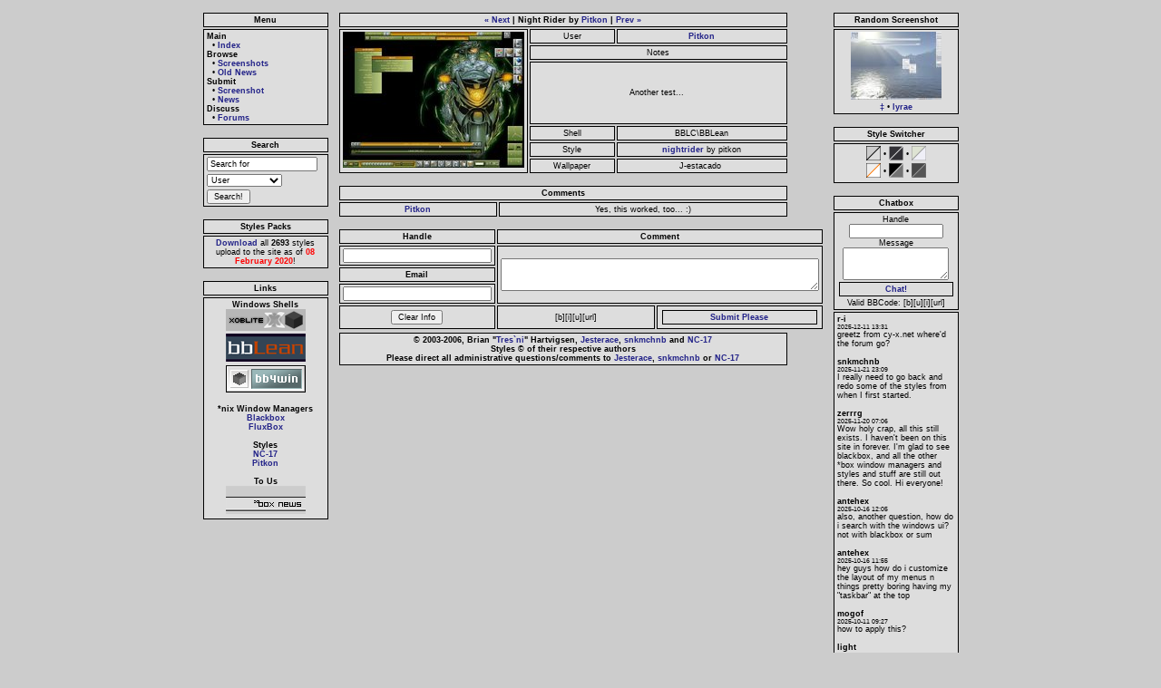

--- FILE ---
content_type: text/html; charset=UTF-8
request_url: http://www.boxshots.org/style/806
body_size: 3579
content:
<!DOCTYPE html PUBLIC "-//W3C//DTD XHTML 1.0 Transitional//EN" "http://www.w3.org/TR/xhtml1/DTD/xhtml1-transitional.dtd">
<html>
<head>
<title>*box News &amp; Screenshot Repository</title>
<link rel="stylesheet" type="text/css" href="/style-original.css" /><link rel="alternate stylesheet" title="original" href="/style-original.css" />
<link rel="alternate stylesheet" title="darkgrey" href="/style-darkgrey.css" />
<link rel="alternate stylesheet" title="darkness" href="/style-darkness.css" />
<link rel="alternate stylesheet" title="orangegrey" href="/style-orangegrey.css" />
<link rel="alternate stylesheet" title="palegreen" href="/style-palegreen.css" />
<link rel="alternate stylesheet" title="new dark city" href="/style-newdarkcity.css" />
<link rel="alternate" type="application/rss+xml" title="News Feed" href="/backend_news.php" />
<link rel="alternate" type="application/rss+xml" title="Screenshots Feed" href="/backend_ss.php" />
<link rel="alternate" type="application/rss+xml" title="Chatbox Feed" href="/backend_chatbox.php" />
<link rel="alternate" type="application/rss+xml" title="Comments Feed" href="/backend_comments.php" />
<meta http-equiv="Content-type" content="text/html;charset=UTF-8" />
<style type="text/css">
// hopefully this means it can be overriden :P
td#random { text-align: center !important; }
</style>
<script type="text/javascript">

function clearText(thefield){
if (thefield.defaultValue==thefield.value)
  thefield.value = "";
thefield.select();
}
function setText(thefield){
if (thefield.value == "")
  thefield.value = thefield.defaultValue;
}
</script>
</head>
<body style="text-align: center">
<table style="margin-left:auto; margin-right:auto;">
<tr>
<td style="vertical-align: top">
 <table>
<tr><td class="header">Menu</td></tr>
<tr><td class="sidebar" style="text-align: left;">
<b>Main</b><br />&nbsp;&nbsp;&#8226;&nbsp;<a href="/">Index</a><br />
<b>Browse</b><br />&nbsp;&nbsp;&#8226;&nbsp;<a href="/style/">Screenshots</a><br />
&nbsp;&nbsp;&#8226;&nbsp;<a href="/news/">Old News</a><br />
<b>Submit</b><br />&nbsp;&nbsp;&#8226;&nbsp;<a href="/?action=upload">Screenshot</a><br />
&nbsp;&nbsp;&#8226;&nbsp;<a href="/?action=submit">News</a><br />
<b>Discuss</b><br />&nbsp;&nbsp;&#8226;&nbsp;<a href="http://www.blackbox4windows.com/">Forums</a><br />
</td></tr>
</table>
<br /><table>
<tr><td class="header">Search</td></tr>
<tr><td class="sidebar">
<form action="/index.php">
<input type="hidden" name="action" value="search" />
<input type="text" name="search" value="Search for" size="18" onfocus="clearText(this)" onblur="setText(this)" /><br />
<select name="type" style="margin-top:3px">
<option value="0">User</option>
<option value="1">SS using Style</option>
<option value="2">SS using Shell</option>
<option value="3">News</option>
</select><br />
<input type="submit" class="button" value="Search!" />
</form>
</td></tr>
</table>

<br /><table>
<tr><td class="header">Styles Packs</td></tr>
<tr><td class="sidebar" style="text-align: center">
<a href="/styles.zip">Download</a> all
<b>2693</b>
styles upload to the site as of
<span style="color:red"><b>08 February 2020</b></span>!
</td></tr>
</table>
<br /><table>
<tr><td class="header">Links</td></tr>
<tr><td class="sidebar" style="text-align: center" >
<b>Windows Shells</b><br /><a href="http://xoblite.net/" title="xoblite"><img src="/links/xoblite.gif" alt="xoblite" title="xoblite" /></a><br />
<a href="http://bb4win.sourceforge.net/bblean/" title="BBLean"><img src="/links/bblean.gif" alt="BBLean" title="BBLean" /></a><br />
<a href="http://www.bb4win.org/" title="BB4Win"><img src="/links/bb4win.gif" alt="BB4Win" title="BB4Win" /></a><br />
<br />
<b>*nix Window Managers</b><br /><a href="https://sourceforge.net/projects/blackboxwm/" title="blackbox">Blackbox</a><br />
<a href="http://fluxbox.sourceforge.net/" title="fluxbox">FluxBox</a><br />
<br />
<b>Styles</b><br /><a href="http://ratednc-17.com/" title="NC-17">NC-17</a><br />
<a href="http://pitkon.deviantart.com" title="Pitkon">Pitkon</a><br />
<br />
<b>To Us</b><br /><a href="http://www.boxshots.org"><img src="/links/box_cm_us.gif" title="*box News and Screenshots" alt="boxshots.org" /></a><br />
</td></tr>
</table>
<br />
</td>
<td style="vertical-align: top">
<table style="width: 498px">
<tr><td colspan="3" class="header">
<a href="/style/807" title="Fiery :: Pitkon">&laquo; Next</a> | Night Rider by <a href="mailto:pitkon AT mland DOT gr">Pitkon</a> | <a href="/style/805" title="Ancient City :: Pitkon">Prev &raquo;</a></td></tr>
<tr>
<td class="border" rowspan="7">
<a href="/screenies/806.jpg"><img src="/screenies/806_mini.jpg" title="Night Rider :: Pitkon" alt="Night Rider :: Pitkon" /></a></td>
<td class="border" style="width: 94px;">User</td>
<td class="border" style="width: 200px;"><a href="mailto:pitkon AT mland DOT gr">Pitkon</a></td>
</tr>
<tr><td colspan="2" class="border">Notes</td></tr>
<tr><td colspan="2" rowspan="2" class="border">Another test...&nbsp;</td></tr>
<tr><td style="display:none"></td></tr>
<tr>
<td class="border">Shell</td>
<td class="border">BBLC\BBLean</td>
</tr>
<tr>
<td class="border">Style</td>
<td class="border"><a href="/download/806" title="nightrider">nightrider</a> by pitkon</td>
</tr>
<tr>
<td class="border">Wallpaper</td>
<td class="border">J-estacado&nbsp;</td>
</tr>
</table>
<br />
<a name="comments"></a>
<table style="width: 498px">
<tr><td class="header" colspan="2">Comments</td></tr><tr>
<td class="header" style="vertical-align:top; width:166px;"><a href="mailto:pitkon AT mland DOT gr">Pitkon</a></td>
<td class="border">Yes, this worked, too... :)</td>
</tr>
</table>
<br />
<form action="/style/806" method="post" style="display:inline" name="former123">
<input type="hidden" name="action" value="info" />
<input type="hidden" name="cat" value="ss" />
<input type="hidden" name="id" value="806" />
<input type="hidden" name="comments_posted" value="1" />
<table style="width: 498px">
<tr>
<td class="header">Handle</td>
<td class="header" colspan="2">Comment</td>
</tr>
<tr>
<td class="border" style="vertical-align:middle"><input type="text" maxlength="20" size="25" name="hand34" /></td>
<td class="border" colspan="2" rowspan="3"><textarea name="com45" rows="3" cols="55"></textarea></td>
</tr>
<tr><td class="header">Email</td></tr>
<tr><td class="border"><input type="text" maxlength="100" size="25" name="em65" /></td></tr>
<tr>
<td class="border" style="width:166px"><input type="reset" value="Clear Info" /></td>
<td class="border" style="width:166px">[b][i][u][url]</td>
<td class="border">
<a href="#" onclick="javascript: document.former123.comments_posted.value=3; document.former123.submit();" style="display: block; border: 1px solid black; padding: 2px; margin: 2px;">Submit Please</a>
</td>
</tr>
</table>
</form>
<table style="width: 498px">
<tr><td class="header">
&copy; 2003-2006, Brian "<a href="mailto:tresni AT crackmonkey DOT us">Tres`ni</a>" Hartvigsen, <a href="mailto:jesterace AT crackmonkey DOT us">Jesterace</a>, <a href="mailto:snkmchnb AT crackmonkey DOT us">snkmchnb</a> and <a href="mailto:nc-17 AT ratednc-17 DOT com">NC-17</a><br />
Styles &copy; of their respective authors<br />
Please direct all administrative questions/comments to <a href="mailto:jesterace AT crackmonkey DOT us">Jesterace</a>, <a href="mailto:snkmchnb AT crackmonkey DOT us">snkmchnb</a> or <a href="mailto:nc-17 AT ratednc-17 DOT com">NC-17</a><br />
</td></tr>
</table>
</td>
<td style="vertical-align: top">
 <table>
<tr>
<td class="header">
Random  Screenshot
</td>
</tr>
<tr>
<td class="sidebar" style="text-align: center">
<a href="/style/2424"><img src="/screenies/2424_thumb.jpg" title="Bellaca :: lyrae" alt="Bellaca :: lyrae" /></a><br /><a href="/download.php?styleID=2424" title="download bellaca by lyrae">&Dagger;</a> &bull; <a href="mailto:kkee AT internode.on DOT net">lyrae</a>
</td>
</tr>
</table>
<br /><table>
<tr><td class="header">
Style Switcher
</td></tr>
<tr><td class="sidebar" style="text-align: center">
<a href="/?setstyle=original"><img src="/style-original.png" alt="original" title="original by Tres`ni" style="vertical-align: middle" /></a> &bull;
<a href="/?setstyle=darkgrey"><img src="/style-darkgrey.png" alt="darkgrey" title="darkgrey by freeb0rn" style="vertical-align: middle" /></a> &bull;
<a href="/?setstyle=palegreen"><img src="/style-palegreen.png" alt="palegreen" title="palegreen by freeb0rn" style="vertical-align: middle" /></a><br />
<a href="/?setstyle=orangegrey"><img src="/style-orangegrey.png" alt="orange-grey" title="orange-grey by Motekye" style="vertical-align: middle" /></a> &bull;
<a href="/?setstyle=darkness"><img src="/style-darkness.png" alt="darkness" title="darkness by frantic" style="vertical-align: middle" /></a> &bull;
<a href="/?setstyle=newdarkcity"><img src="/style-newdarkcity.png" alt="new dark city" title="new dark city by cthulhu" style="vertical-align: middle" /></a>
</td></tr>
</table>
<br /><table>
<tr><td class="header" >Chatbox</td></tr>
<tr><td class="sidebar" style="text-align: center" >
<form name="former321" method="post" action="/style/806" >
<input type="hidden" id="form_posted" name="form_posted" value="1" />
Handle<br />
<input type="text" name="hand12" size="15" maxlength="20" /><br />
Message<br />
<textarea name="ch12" cols="16" rows="3"></textarea>
<br />
<a href="#" onclick="javascript: document.former321.form_posted.value=2; document.former321.submit();" style="display: block; border: 1px solid black; padding: 2px; margin: 2px;">Chat!</a>
</form>
Valid BBCode: [b][u][i][url]
</td></tr>
<tr><td class="sidebar">
<b>r-i</b><br />
<span style="font-size: 5pt;">2025-12-11 13:31</span><br />
greetz from cy-x.net
where&#039;d the forum go?<br />
<br />
<b>snkmchnb</b><br />
<span style="font-size: 5pt;">2025-11-21 23:09</span><br />
I really need to go back and redo some of the styles from when I first started.<br />
<br />
<b>zerrrg</b><br />
<span style="font-size: 5pt;">2025-11-20 07:06</span><br />
Wow holy crap, all this still exists. I haven&#039;t been on this site in forever. I&#039;m glad to see blackbox, and all the other *box window managers and styles and stuff are still out there. So cool. Hi everyone!<br />
<br />
<b>antehex</b><br />
<span style="font-size: 5pt;">2025-10-16 12:05</span><br />
also, another question, how do i search with the windows ui? not with blackbox or sum<br />
<br />
<b>antehex</b><br />
<span style="font-size: 5pt;">2025-10-16 11:55</span><br />
hey guys how do i customize the layout of my menus n things

pretty boring having my &quot;taskbar&quot; at the top<br />
<br />
<b>mogof</b><br />
<span style="font-size: 5pt;">2025-10-11 09:27</span><br />
how to apply this?
<br />
<br />
<b>light</b><br />
<span style="font-size: 5pt;">2025-10-10 00:46</span><br />
it uses 1% of cpu !!!
one Megabyte !!!!!!!!!!
<br />
<br />
<b>bb4win1</b><br />
<span style="font-size: 5pt;">2025-08-16 16:11</span><br />
The fact that this is all up and still running is remarkable. Can&#039;t wait to try this on my pc<br />
<br />
<b>what?</b><br />
<span style="font-size: 5pt;">2025-07-16 10:47</span><br />
Umm.. NT and Win95 had 32bit support<br />
<br />
<b>Vic</b><br />
<span style="font-size: 5pt;">2025-06-30 12:47</span><br />
Yknow, i found it really amusing to see the 32 bit version working on 98SE. i also find it just as hilarious that this still runs even on windows 11 machines.<br />
<br />
</td></tr>
<tr><td class="sidebar">
<a href="/chat/">Chatbox History</a>
</td></tr>
</table>
<br/>
</td>
</tr>
</table>
<script src="//www.google-analytics.com/urchin.js" type="text/javascript">
</script>
<script type="text/javascript">
_uacct = "UA-1247629-1";
urchinTracker();
</script>
</body>
</html>


--- FILE ---
content_type: text/css
request_url: http://www.boxshots.org/style-original.css
body_size: 392
content:
a { text-decoration: none; color: #228; background-color: inherit; font-weight: bold; }
a:hover { text-decoration: underline; color: #55a; background-color: inherit; font-weight:bold; }
body {
  font-family: Verdana, Arial, Helvetica, Georgia, sans-serif;
  text-align: center;
  background-color: #ccc;
  color: inherit;
}
textarea {
  font-family: Verdana, Arial, Helvetica, Georgia, sans-serif;
  font-size: 7pt;
}
input {
  font-family: Verdana, Arial, Helvetica, Georgia, sans-serif;
  font-size: 7pt;
}
input.button { margin-top: 3px; }
select {
  font-family: Verdana, Arial, Helvetica, Georgia, sans-serif;
  font-size: 7pt;
}
td {
  font-family: Verdana, Arial, Helvetica, Georgia, sans-serif;
  text-align: center;
  font-size: 7pt;
  padding: 2px 3px;
}
td.border {
  border: 1px solid #000;
  color: inherit;
  background-color: #ddd;
}
td.news {
  border: 1px solid #000;
  text-align: left;
  background-color: #ddd;
  color: inherit;
}
td.thumb {
  border: 1px solid #000;
  width: 120px;
  height: 104px;
  background-color: #ddd;
  color: inherit;
}
td.header {
  border: 1px solid #000;
  font-weight: bold;
  background-color: #ddd;
  color: inherit;
}
td.sidebar {
  border: 1px solid #000;
  width: 130px;
  background-color: #ddd;
  color: inherit;
  text-align: left;
}
img { border: 0px; margin-bottom: 3px; }
span.header { font-weight: bold; }


--- FILE ---
content_type: text/css
request_url: http://www.boxshots.org/style-darkness.css
body_size: 456
content:
a { text-decoration: none; color: #E6E6E6; background-color: inherit; font-weight: bold; }
a:hover { text-decoration: underline; color: #FFFFFF; background-color: inherit; font-weight:bold; }
body {
  font-family: Verdana, Arial, Helvetica, Georgia, sans-serif;
  text-align: center;
  background-color: #000000;
  color: inherit;
}
textarea {
  font-family: Verdana, Arial, Helvetica, Georgia, sans-serif;
  font-size: 7pt;
}
input {
  font-family: Verdana, Arial, Helvetica, Georgia, sans-serif;
  font-size: 7pt;
}
input.button { margin-top: 3px; }
select {
  font-family: Verdana, Arial, Helvetica, Georgia, sans-serif;
  font-size: 7pt;
}
td {
  font-family: Verdana, Arial, Helvetica, Georgia, sans-serif;
  text-align: center;
  font-size: 7pt;
  padding: 2px 3px;
}
td.border {
  border: 1px dashed #c1c1c1;
  color: inherit;
  background-color: #737373;
}
td.news {
  border: 1px dashed #c1c1c1;
  text-align: left;
  background-color: #737373;
  color: inherit;
}
td.thumb {
  border: 1px dashed #c1c1c1;
  width: 120px;
  height: 104px;
  background-color: #737373;
  color: inherit;
}
td.header {
  border: 1px dashed #FFFFFF;
  font-weight: bold;
  background-color: #737373;
  color: inherit;
}
td.sidebar {
  border: 1px dashed #c1c1c1;
  width: 130px;
  background-color: #737373;
  color: inherit;
  text-align: left;
}
img { border: 0px; margin-bottom: 3px; }
hr { width: 90%; }
hr.preTitle {
  display: inline;
  width: 5px;
  vertical-align: middle;
}
hr.postTitle {
  display:inline;
  width: 90%;
  vertical-align: middle;
}
